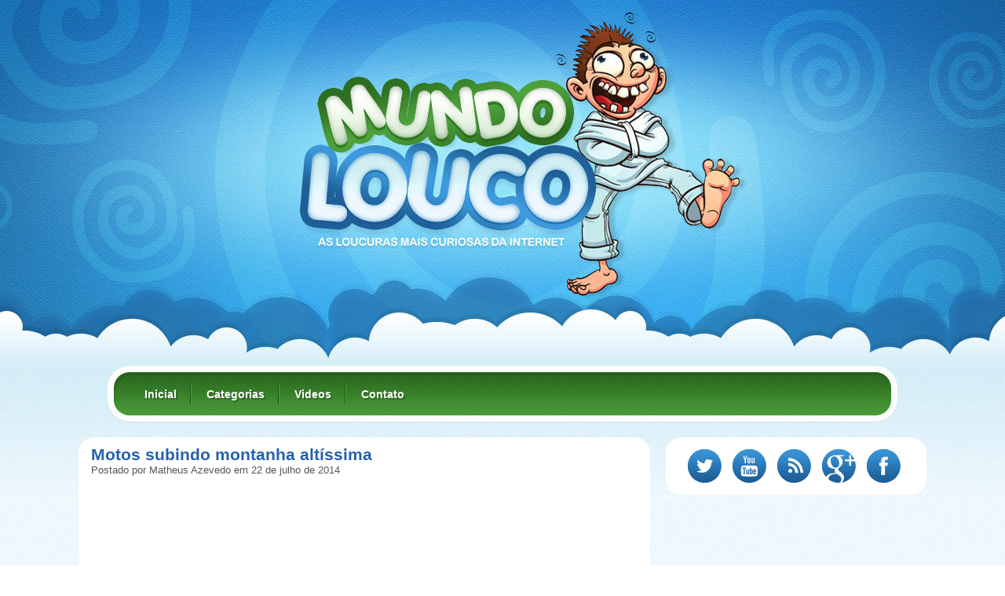

--- FILE ---
content_type: text/html; charset=UTF-8
request_url: https://mundolouco.net/motos-subindo-montanha-altissima/
body_size: 7938
content:
<!DOCTYPE html PUBLIC "-//W3C//DTD XHTML 1.0 Transitional//EN" "http://www.w3.org/TR/xhtml1/DTD/xhtml1-transitional.dtd"><html
xmlns="http://www.w3.org/1999/xhtml">
<head profile="http://gmpg.org/xfn/11">
<meta http-equiv="Content-Type" content="text/html; charset=UTF-8" />

<link rel="shortcut icon" href="https://mundolouco.net/wp-content/themes/mundoloucov2/favicon.png" />
<link href="https://mundolouco.net/wp-content/themes/mundoloucov2/style.css" rel="stylesheet" type="text/css"/>
<link rel="alternate" type="application/rss+xml" title="RSS 2.0" href="https://mundolouco.net/feed/" />
<link rel="alternate" type="text/xml" title="RSS .92" href="https://mundolouco.net/feed/rss/" />
<link rel="alternate" type="application/atom+xml" title="Atom 0.3" href="https://mundolouco.net/feed/atom/" />
<link rel="pingback" href="https://mundolouco.net/xmlrpc.php" />
<meta http-equiv="content-language" content="pt-BR" />
<script type="text/javascript" src="/scripts.js"></script>
<meta name='robots' content='index, follow, max-image-preview:large, max-snippet:-1, max-video-preview:-1' />
	<style>img:is([sizes="auto" i], [sizes^="auto," i]) { contain-intrinsic-size: 3000px 1500px }</style>
	
	<!-- This site is optimized with the Yoast SEO plugin v26.2 - https://yoast.com/wordpress/plugins/seo/ -->
	<title>Motos subindo montanha altíssima | Mundolouco.net</title>
	<meta name="description" content="Veja agora Motos subindo montanha altíssima e outras noticias curiosas da internet." />
	<link rel="canonical" href="https://mundolouco.net/motos-subindo-montanha-altissima/" />
	<meta property="og:locale" content="pt_BR" />
	<meta property="og:type" content="article" />
	<meta property="og:title" content="Motos subindo montanha altíssima | Mundolouco.net" />
	<meta property="og:description" content="Veja agora Motos subindo montanha altíssima e outras noticias curiosas da internet." />
	<meta property="og:url" content="https://mundolouco.net/motos-subindo-montanha-altissima/" />
	<meta property="og:site_name" content="Mundo Louco" />
	<meta property="article:published_time" content="2014-07-22T20:15:27+00:00" />
	<meta name="author" content="Matheus Azevedo" />
	<meta name="twitter:card" content="summary_large_image" />
	<meta name="twitter:creator" content="@mundolouco100" />
	<meta name="twitter:site" content="@mundolouco100" />
	<meta name="twitter:label1" content="Escrito por" />
	<meta name="twitter:data1" content="Matheus Azevedo" />
	<script type="application/ld+json" class="yoast-schema-graph">{"@context":"https://schema.org","@graph":[{"@type":"WebPage","@id":"https://mundolouco.net/motos-subindo-montanha-altissima/","url":"https://mundolouco.net/motos-subindo-montanha-altissima/","name":"Motos subindo montanha altíssima | Mundolouco.net","isPartOf":{"@id":"https://mundolouco.net/#website"},"datePublished":"2014-07-22T20:15:27+00:00","author":{"@id":"https://mundolouco.net/#/schema/person/09e2b1bf584dc9f25422c189ef750a32"},"description":"Veja agora Motos subindo montanha altíssima e outras noticias curiosas da internet.","breadcrumb":{"@id":"https://mundolouco.net/motos-subindo-montanha-altissima/#breadcrumb"},"inLanguage":"pt-BR","potentialAction":[{"@type":"ReadAction","target":["https://mundolouco.net/motos-subindo-montanha-altissima/"]}]},{"@type":"BreadcrumbList","@id":"https://mundolouco.net/motos-subindo-montanha-altissima/#breadcrumb","itemListElement":[{"@type":"ListItem","position":1,"name":"Home","item":"https://mundolouco.net/"},{"@type":"ListItem","position":2,"name":"Motos subindo montanha altíssima"}]},{"@type":"WebSite","@id":"https://mundolouco.net/#website","url":"https://mundolouco.net/","name":"Mundo Louco","description":"Só mais um site WordPress","potentialAction":[{"@type":"SearchAction","target":{"@type":"EntryPoint","urlTemplate":"https://mundolouco.net/?s={search_term_string}"},"query-input":{"@type":"PropertyValueSpecification","valueRequired":true,"valueName":"search_term_string"}}],"inLanguage":"pt-BR"},{"@type":"Person","@id":"https://mundolouco.net/#/schema/person/09e2b1bf584dc9f25422c189ef750a32","name":"Matheus Azevedo","image":{"@type":"ImageObject","inLanguage":"pt-BR","@id":"https://mundolouco.net/#/schema/person/image/","url":"https://secure.gravatar.com/avatar/11792c2bb57562826ea7d25fee6c882d7cb70e0b0ee538914c02067cc0503cb4?s=96&d=mm&r=g","contentUrl":"https://secure.gravatar.com/avatar/11792c2bb57562826ea7d25fee6c882d7cb70e0b0ee538914c02067cc0503cb4?s=96&d=mm&r=g","caption":"Matheus Azevedo"},"url":"https://mundolouco.net/author/matheus/"}]}</script>
	<!-- / Yoast SEO plugin. -->


<link rel='stylesheet' id='wp-block-library-css' href='https://mundolouco.net/wp-includes/css/dist/block-library/style.min.css' type='text/css' media='all' />
<style id='classic-theme-styles-inline-css' type='text/css'>
/*! This file is auto-generated */
.wp-block-button__link{color:#fff;background-color:#32373c;border-radius:9999px;box-shadow:none;text-decoration:none;padding:calc(.667em + 2px) calc(1.333em + 2px);font-size:1.125em}.wp-block-file__button{background:#32373c;color:#fff;text-decoration:none}
</style>
<style id='global-styles-inline-css' type='text/css'>
:root{--wp--preset--aspect-ratio--square: 1;--wp--preset--aspect-ratio--4-3: 4/3;--wp--preset--aspect-ratio--3-4: 3/4;--wp--preset--aspect-ratio--3-2: 3/2;--wp--preset--aspect-ratio--2-3: 2/3;--wp--preset--aspect-ratio--16-9: 16/9;--wp--preset--aspect-ratio--9-16: 9/16;--wp--preset--color--black: #000000;--wp--preset--color--cyan-bluish-gray: #abb8c3;--wp--preset--color--white: #ffffff;--wp--preset--color--pale-pink: #f78da7;--wp--preset--color--vivid-red: #cf2e2e;--wp--preset--color--luminous-vivid-orange: #ff6900;--wp--preset--color--luminous-vivid-amber: #fcb900;--wp--preset--color--light-green-cyan: #7bdcb5;--wp--preset--color--vivid-green-cyan: #00d084;--wp--preset--color--pale-cyan-blue: #8ed1fc;--wp--preset--color--vivid-cyan-blue: #0693e3;--wp--preset--color--vivid-purple: #9b51e0;--wp--preset--gradient--vivid-cyan-blue-to-vivid-purple: linear-gradient(135deg,rgba(6,147,227,1) 0%,rgb(155,81,224) 100%);--wp--preset--gradient--light-green-cyan-to-vivid-green-cyan: linear-gradient(135deg,rgb(122,220,180) 0%,rgb(0,208,130) 100%);--wp--preset--gradient--luminous-vivid-amber-to-luminous-vivid-orange: linear-gradient(135deg,rgba(252,185,0,1) 0%,rgba(255,105,0,1) 100%);--wp--preset--gradient--luminous-vivid-orange-to-vivid-red: linear-gradient(135deg,rgba(255,105,0,1) 0%,rgb(207,46,46) 100%);--wp--preset--gradient--very-light-gray-to-cyan-bluish-gray: linear-gradient(135deg,rgb(238,238,238) 0%,rgb(169,184,195) 100%);--wp--preset--gradient--cool-to-warm-spectrum: linear-gradient(135deg,rgb(74,234,220) 0%,rgb(151,120,209) 20%,rgb(207,42,186) 40%,rgb(238,44,130) 60%,rgb(251,105,98) 80%,rgb(254,248,76) 100%);--wp--preset--gradient--blush-light-purple: linear-gradient(135deg,rgb(255,206,236) 0%,rgb(152,150,240) 100%);--wp--preset--gradient--blush-bordeaux: linear-gradient(135deg,rgb(254,205,165) 0%,rgb(254,45,45) 50%,rgb(107,0,62) 100%);--wp--preset--gradient--luminous-dusk: linear-gradient(135deg,rgb(255,203,112) 0%,rgb(199,81,192) 50%,rgb(65,88,208) 100%);--wp--preset--gradient--pale-ocean: linear-gradient(135deg,rgb(255,245,203) 0%,rgb(182,227,212) 50%,rgb(51,167,181) 100%);--wp--preset--gradient--electric-grass: linear-gradient(135deg,rgb(202,248,128) 0%,rgb(113,206,126) 100%);--wp--preset--gradient--midnight: linear-gradient(135deg,rgb(2,3,129) 0%,rgb(40,116,252) 100%);--wp--preset--font-size--small: 13px;--wp--preset--font-size--medium: 20px;--wp--preset--font-size--large: 36px;--wp--preset--font-size--x-large: 42px;--wp--preset--spacing--20: 0.44rem;--wp--preset--spacing--30: 0.67rem;--wp--preset--spacing--40: 1rem;--wp--preset--spacing--50: 1.5rem;--wp--preset--spacing--60: 2.25rem;--wp--preset--spacing--70: 3.38rem;--wp--preset--spacing--80: 5.06rem;--wp--preset--shadow--natural: 6px 6px 9px rgba(0, 0, 0, 0.2);--wp--preset--shadow--deep: 12px 12px 50px rgba(0, 0, 0, 0.4);--wp--preset--shadow--sharp: 6px 6px 0px rgba(0, 0, 0, 0.2);--wp--preset--shadow--outlined: 6px 6px 0px -3px rgba(255, 255, 255, 1), 6px 6px rgba(0, 0, 0, 1);--wp--preset--shadow--crisp: 6px 6px 0px rgba(0, 0, 0, 1);}:where(.is-layout-flex){gap: 0.5em;}:where(.is-layout-grid){gap: 0.5em;}body .is-layout-flex{display: flex;}.is-layout-flex{flex-wrap: wrap;align-items: center;}.is-layout-flex > :is(*, div){margin: 0;}body .is-layout-grid{display: grid;}.is-layout-grid > :is(*, div){margin: 0;}:where(.wp-block-columns.is-layout-flex){gap: 2em;}:where(.wp-block-columns.is-layout-grid){gap: 2em;}:where(.wp-block-post-template.is-layout-flex){gap: 1.25em;}:where(.wp-block-post-template.is-layout-grid){gap: 1.25em;}.has-black-color{color: var(--wp--preset--color--black) !important;}.has-cyan-bluish-gray-color{color: var(--wp--preset--color--cyan-bluish-gray) !important;}.has-white-color{color: var(--wp--preset--color--white) !important;}.has-pale-pink-color{color: var(--wp--preset--color--pale-pink) !important;}.has-vivid-red-color{color: var(--wp--preset--color--vivid-red) !important;}.has-luminous-vivid-orange-color{color: var(--wp--preset--color--luminous-vivid-orange) !important;}.has-luminous-vivid-amber-color{color: var(--wp--preset--color--luminous-vivid-amber) !important;}.has-light-green-cyan-color{color: var(--wp--preset--color--light-green-cyan) !important;}.has-vivid-green-cyan-color{color: var(--wp--preset--color--vivid-green-cyan) !important;}.has-pale-cyan-blue-color{color: var(--wp--preset--color--pale-cyan-blue) !important;}.has-vivid-cyan-blue-color{color: var(--wp--preset--color--vivid-cyan-blue) !important;}.has-vivid-purple-color{color: var(--wp--preset--color--vivid-purple) !important;}.has-black-background-color{background-color: var(--wp--preset--color--black) !important;}.has-cyan-bluish-gray-background-color{background-color: var(--wp--preset--color--cyan-bluish-gray) !important;}.has-white-background-color{background-color: var(--wp--preset--color--white) !important;}.has-pale-pink-background-color{background-color: var(--wp--preset--color--pale-pink) !important;}.has-vivid-red-background-color{background-color: var(--wp--preset--color--vivid-red) !important;}.has-luminous-vivid-orange-background-color{background-color: var(--wp--preset--color--luminous-vivid-orange) !important;}.has-luminous-vivid-amber-background-color{background-color: var(--wp--preset--color--luminous-vivid-amber) !important;}.has-light-green-cyan-background-color{background-color: var(--wp--preset--color--light-green-cyan) !important;}.has-vivid-green-cyan-background-color{background-color: var(--wp--preset--color--vivid-green-cyan) !important;}.has-pale-cyan-blue-background-color{background-color: var(--wp--preset--color--pale-cyan-blue) !important;}.has-vivid-cyan-blue-background-color{background-color: var(--wp--preset--color--vivid-cyan-blue) !important;}.has-vivid-purple-background-color{background-color: var(--wp--preset--color--vivid-purple) !important;}.has-black-border-color{border-color: var(--wp--preset--color--black) !important;}.has-cyan-bluish-gray-border-color{border-color: var(--wp--preset--color--cyan-bluish-gray) !important;}.has-white-border-color{border-color: var(--wp--preset--color--white) !important;}.has-pale-pink-border-color{border-color: var(--wp--preset--color--pale-pink) !important;}.has-vivid-red-border-color{border-color: var(--wp--preset--color--vivid-red) !important;}.has-luminous-vivid-orange-border-color{border-color: var(--wp--preset--color--luminous-vivid-orange) !important;}.has-luminous-vivid-amber-border-color{border-color: var(--wp--preset--color--luminous-vivid-amber) !important;}.has-light-green-cyan-border-color{border-color: var(--wp--preset--color--light-green-cyan) !important;}.has-vivid-green-cyan-border-color{border-color: var(--wp--preset--color--vivid-green-cyan) !important;}.has-pale-cyan-blue-border-color{border-color: var(--wp--preset--color--pale-cyan-blue) !important;}.has-vivid-cyan-blue-border-color{border-color: var(--wp--preset--color--vivid-cyan-blue) !important;}.has-vivid-purple-border-color{border-color: var(--wp--preset--color--vivid-purple) !important;}.has-vivid-cyan-blue-to-vivid-purple-gradient-background{background: var(--wp--preset--gradient--vivid-cyan-blue-to-vivid-purple) !important;}.has-light-green-cyan-to-vivid-green-cyan-gradient-background{background: var(--wp--preset--gradient--light-green-cyan-to-vivid-green-cyan) !important;}.has-luminous-vivid-amber-to-luminous-vivid-orange-gradient-background{background: var(--wp--preset--gradient--luminous-vivid-amber-to-luminous-vivid-orange) !important;}.has-luminous-vivid-orange-to-vivid-red-gradient-background{background: var(--wp--preset--gradient--luminous-vivid-orange-to-vivid-red) !important;}.has-very-light-gray-to-cyan-bluish-gray-gradient-background{background: var(--wp--preset--gradient--very-light-gray-to-cyan-bluish-gray) !important;}.has-cool-to-warm-spectrum-gradient-background{background: var(--wp--preset--gradient--cool-to-warm-spectrum) !important;}.has-blush-light-purple-gradient-background{background: var(--wp--preset--gradient--blush-light-purple) !important;}.has-blush-bordeaux-gradient-background{background: var(--wp--preset--gradient--blush-bordeaux) !important;}.has-luminous-dusk-gradient-background{background: var(--wp--preset--gradient--luminous-dusk) !important;}.has-pale-ocean-gradient-background{background: var(--wp--preset--gradient--pale-ocean) !important;}.has-electric-grass-gradient-background{background: var(--wp--preset--gradient--electric-grass) !important;}.has-midnight-gradient-background{background: var(--wp--preset--gradient--midnight) !important;}.has-small-font-size{font-size: var(--wp--preset--font-size--small) !important;}.has-medium-font-size{font-size: var(--wp--preset--font-size--medium) !important;}.has-large-font-size{font-size: var(--wp--preset--font-size--large) !important;}.has-x-large-font-size{font-size: var(--wp--preset--font-size--x-large) !important;}
:where(.wp-block-post-template.is-layout-flex){gap: 1.25em;}:where(.wp-block-post-template.is-layout-grid){gap: 1.25em;}
:where(.wp-block-columns.is-layout-flex){gap: 2em;}:where(.wp-block-columns.is-layout-grid){gap: 2em;}
:root :where(.wp-block-pullquote){font-size: 1.5em;line-height: 1.6;}
</style>
<link rel="https://api.w.org/" href="https://mundolouco.net/wp-json/" /><link rel="alternate" title="JSON" type="application/json" href="https://mundolouco.net/wp-json/wp/v2/posts/13460" /><link rel='shortlink' href='https://mundolouco.net/?p=13460' />
<link rel="alternate" title="oEmbed (JSON)" type="application/json+oembed" href="https://mundolouco.net/wp-json/oembed/1.0/embed?url=https%3A%2F%2Fmundolouco.net%2Fmotos-subindo-montanha-altissima%2F" />
<link rel="alternate" title="oEmbed (XML)" type="text/xml+oembed" href="https://mundolouco.net/wp-json/oembed/1.0/embed?url=https%3A%2F%2Fmundolouco.net%2Fmotos-subindo-montanha-altissima%2F&#038;format=xml" />
</head>
<body>

 <!-- Header -->
 <div class="topo">
  <div class="center">
   <!-- Logo -->
   <h1><a href="https://mundolouco.net" title="Mundo Louco" class="logo">Mundo Louco</a></h1>


		<!-- MENU -->
		<div class="menu">
			<ul>
				<li><a href="https://mundolouco.net/">Inicial</a></li>
				<li><a href="#">Categorias</a>
					<ul>
						<li><a href="https://mundolouco.net/category/animais/">Animais</a></li>
						<li><a href="https://mundolouco.net/category/curiosidades/">Curiosidades</a></li>
						<li><a href="https://mundolouco.net/category/destaque/">Destaque</a></li>
						<li><a href="https://mundolouco.net/category/doencas-raras/">Doenças Raras</a></li>
						<li><a href="https://mundolouco.net/category/esportes/">Esportes</a></li>
						<li><a href="https://mundolouco.net/category/ets-ovnis/">Ets / Ovnis</a></li>
						<li><a href="https://mundolouco.net/category/humor/">Humor</a></li>
						<li><a href="https://mundolouco.net/category/misterios/">Mistérios</a></li>
						<li><a href="https://mundolouco.net/category/natureza/">Natureza</a></li>
						<li><a href="https://mundolouco.net/category/noticias/">Notícias</a></li>
						<li><a href="https://mundolouco.net/category/pegadinhas/">Pegadinhas</a></li>
						<li><a href="https://mundolouco.net/category/sobrenatural/">Sobrenatural</a></li>
						<li><a href="https://mundolouco.net/category/videos/">Videos</a></li>
					</ul>
				</li>
				<li><a href="https://mundolouco.net/category/videos/">Videos</a>				
					<ul class="submenu-video">
													<li>
								<a class="img" href="https://mundolouco.net/animais-bizarros/" title="Animais bizarros"><img src="https://img.youtube.com/vi/MCMBsCskQJw/0.jpg" /></a>
								<a href="https://mundolouco.net/animais-bizarros/" class="titulo">Animais bizarros</a>
								<p><a href="https://mundolouco.net/animais-bizarros/">Agora você vai conhecer alguns animais super bizarros, que foram&hellip;</a></p>
							</li>
													<li>
								<a class="img" href="https://mundolouco.net/animal-mutante-super-bizarro-foi-encontrado/" title="Animal mutante super bizarro foi encontrado"><img src="https://img.youtube.com/vi/fegPwclMiMY/0.jpg" /></a>
								<a href="https://mundolouco.net/animal-mutante-super-bizarro-foi-encontrado/" class="titulo">Animal mutante supe..</a>
								<p><a href="https://mundolouco.net/animal-mutante-super-bizarro-foi-encontrado/">Esse animal mutante super bizarro foi encontrado em um terreno&hellip;</a></p>
							</li>
													<li>
								<a class="img" href="https://mundolouco.net/homem-se-da-mal-apos-pegadinha-em-estacionamento/" title="Homem se dá mal após pegadinha em estacionamento"><img src="https://img.youtube.com/vi/eD6Qq1iROMA/0.jpg" /></a>
								<a href="https://mundolouco.net/homem-se-da-mal-apos-pegadinha-em-estacionamento/" class="titulo">Homem se dá mal apó..</a>
								<p><a href="https://mundolouco.net/homem-se-da-mal-apos-pegadinha-em-estacionamento/">O Youtube está cada vez mais cheio de brincalhões, mas&hellip;</a></p>
							</li>
													<li>
								<a class="img" href="https://mundolouco.net/veja-as-coisas-impressionantes-que-este-cara-faz-com-uma-simples-placa/" title="Veja as coisas impressionantes que este cara faz com uma simples placa"><img src="https://img.youtube.com/vi/BpyZqW0ukuY/0.jpg" /></a>
								<a href="https://mundolouco.net/veja-as-coisas-impressionantes-que-este-cara-faz-com-uma-simples-placa/" class="titulo">Veja as coisas impr..</a>
								<p><a href="https://mundolouco.net/veja-as-coisas-impressionantes-que-este-cara-faz-com-uma-simples-placa/">Verdadeiros artistas são capazes de fazer coisas incríveis com qualquer&hellip;</a></p>
							</li>
													<li>
								<a class="img" href="https://mundolouco.net/incrivel-vento-sopra-cachoeira-fazendo-ela-ir-ao-contrario/" title="Incrível: Vento sopra cachoeira fazendo ela ir ao contrário"><img src="https://img.youtube.com/vi/FGVap5ogDgs/0.jpg" /></a>
								<a href="https://mundolouco.net/incrivel-vento-sopra-cachoeira-fazendo-ela-ir-ao-contrario/" class="titulo">Incrível: Vento sop..</a>
								<p><a href="https://mundolouco.net/incrivel-vento-sopra-cachoeira-fazendo-ela-ir-ao-contrario/">Já pensou em uma cachoeira ao contrário? É isso que&hellip;</a></p>
							</li>
												<a href="https://mundolouco.net/category/videos/" class="veja-mais">VEJA MAIS VÍDEOS</a>
					</ul>
				</li>
                                              <li><a href="https://mundolouco.net/contato/">Contato</a></li>
			</ul>
		</div>
		<!-- MENU -->

  </div>


 </div><!-- Fim do header --> <!-- Conteudo -->
 <div class="conteudo-single">
<div class="postagens-single">		

				
				<div class="post">			
			<div class="repeat">
				<div class="phead">
					<h2><a href="https://mundolouco.net/motos-subindo-montanha-altissima/" title="Motos subindo montanha altíssima">Motos subindo montanha altíssima</a></h2>
					<p>Postado por Matheus Azevedo em 22 de julho de 2014</p>
				</div>
								
				<div class="content">
					<center><object width="560" height="420"><param name="movie" value="//www.youtube.com/v/_MqcbEfhARk?hl=pt_BR&amp;version=3&amp;rel=0"></param><param name="allowFullScreen" value="true"></param><param name="allowscriptaccess" value="always"></param><embed src="//www.youtube.com/v/_MqcbEfhARk?hl=pt_BR&amp;version=3&amp;rel=0" type="application/x-shockwave-flash" width="560" height="420" allowscriptaccess="always" allowfullscreen="true"></embed></object></center><br />
<div class="left">
<script async src="//pagead2.googlesyndication.com/pagead/js/adsbygoogle.js"></script>
<!-- bloco de links novo (mundo louco) -->
<ins class="adsbygoogle"
     style="display:inline-block;width:200px;height:90px"
     data-ad-client="ca-pub-6466788362358474"
     data-ad-slot="5907609140"></ins>
<script>
(adsbygoogle = window.adsbygoogle || []).push({});
</script>
<br />
<script async src="//pagead2.googlesyndication.com/pagead/js/adsbygoogle.js"></script>
<!-- bloco de links novo (mundo louco) -->
<ins class="adsbygoogle"
     style="display:inline-block;width:200px;height:90px"
     data-ad-client="ca-pub-6466788362358474"
     data-ad-slot="5907609140"></ins>
<script>
(adsbygoogle = window.adsbygoogle || []).push({});
</script>
</div>
						<!-- google_ad_section_start -->            
	<p>Se você esta acostumado a ver <strong>corridas de motociclismo</strong> irá ficar louco vendo a adrenalina desses corredores, além de estarem em uma competição de alto nível, vejam o trajeto que eles devem percorrer, desafiando a lei da física, eles <strong>sobem uma montanha altíssima</strong>, olhando parece ser impossível, mais para eles o impossível é uma palavra que desconhecem.</p>



				</div>

<div class="foot">
				<div class="categorias">
					<a href="https://mundolouco.net/category/esportes/" rel="category tag">Esportes</a>, <a href="https://mundolouco.net/category/videos/" rel="category tag">Videos</a>				</div>
				<div class="redessociais">
					<div class="twitter">
						<a href="https://twitter.com/share" class="twitter-share-button" data-lang="pt-br" data-count="true">Tweet</a>						
					</div>
					
					<div class="facebook">
<iframe src="https://www.facebook.com/plugins/like.php?href=https://mundolouco.net/motos-subindo-montanha-altissima/&send=false&layout=button_count&width=85&show_faces=false&font&colorscheme=light&action=like&height=21&appId=205980506134566" scrolling="no" frameborder="0" allowTransparency="true"></iframe>

					</div>
					
					<div class="googleplus">
						<div class="g-plusone" data-size="medium"></div>						
					</div>
				</div>
			</div>


			</div>
			

		</div>
		
	<!-- Postagens relacionadas -->
	<div class="miniaturas related">
      		<div class="miniatura-single">
			<div class="img">
				<a href="https://mundolouco.net/animais-bizarros/" title="Animais bizarros"><img src="https://img.youtube.com/vi/MCMBsCskQJw/0.jpg" /></a>
				<a href="https://mundolouco.net/animais-bizarros/" class="btn-mais"></a>
			</div>
			<div class="right">
				<h2><a href="https://mundolouco.net/animais-bizarros/" title="Animais bizarros">Animais bizarros</a></h2>
				<div class="texto"><p>Agora você vai conhecer alguns animais super bizarros, que foram encontrados ao redor do mundo. Alguns desses animais com certeza você [&hellip;]</p>
</div>
			</div>
			<div class="detalhes">
				<div class="categorias">
										<a href="https://mundolouco.net/category/videos" title="Videos">Videos</a>
				</div>
				<div class="redessociais">
					<div class="twitter">
						<a href="https://twitter.com/share" class="twitter-share-button" data-lang="pt-br" data-count="true">Tweet</a>						
					</div>
					
					<div class="facebook">
<div class="fb-like" data-href="https://mundolouco.net/animais-bizarros/" data-send="false" data-layout="button_count" data-width="90" data-show-faces="false"></div>
					</div>
				</div>
				<div class="comentarios"><span>Comentários desativados<span class="screen-reader-text"> em Animais bizarros</span></span></div>
			</div>
		</div>
  		<div class="miniatura-single">
			<div class="img">
				<a href="https://mundolouco.net/animal-mutante-super-bizarro-foi-encontrado/" title="Animal mutante super bizarro foi encontrado"><img src="https://img.youtube.com/vi/fegPwclMiMY/0.jpg" /></a>
				<a href="https://mundolouco.net/animal-mutante-super-bizarro-foi-encontrado/" class="btn-mais"></a>
			</div>
			<div class="right">
				<h2><a href="https://mundolouco.net/animal-mutante-super-bizarro-foi-encontrado/" title="Animal mutante super bizarro foi encontrado">Animal mutante super bizarro foi encontrado</a></h2>
				<div class="texto"><p>Esse animal mutante super bizarro foi encontrado em um terreno baldio, perto de uma central de genética. Muitos dizem que esse [&hellip;]</p>
</div>
			</div>
			<div class="detalhes">
				<div class="categorias">
										<a href="https://mundolouco.net/category/videos" title="Videos">Videos</a>
				</div>
				<div class="redessociais">
					<div class="twitter">
						<a href="https://twitter.com/share" class="twitter-share-button" data-lang="pt-br" data-count="true">Tweet</a>						
					</div>
					
					<div class="facebook">
<div class="fb-like" data-href="https://mundolouco.net/animal-mutante-super-bizarro-foi-encontrado/" data-send="false" data-layout="button_count" data-width="90" data-show-faces="false"></div>
					</div>
				</div>
				<div class="comentarios"><span>Comentários desativados<span class="screen-reader-text"> em Animal mutante super bizarro foi encontrado</span></span></div>
			</div>
		</div>
  		<div class="miniatura-single">
			<div class="img">
				<a href="https://mundolouco.net/homem-se-da-mal-apos-pegadinha-em-estacionamento/" title="Homem se dá mal após pegadinha em estacionamento"><img src="https://img.youtube.com/vi/eD6Qq1iROMA/0.jpg" /></a>
				<a href="https://mundolouco.net/homem-se-da-mal-apos-pegadinha-em-estacionamento/" class="btn-mais"></a>
			</div>
			<div class="right">
				<h2><a href="https://mundolouco.net/homem-se-da-mal-apos-pegadinha-em-estacionamento/" title="Homem se dá mal após pegadinha em estacionamento">Homem se dá mal após pegadinha em estacionamento</a></h2>
				<div class="texto"><p>O Youtube está cada vez mais cheio de brincalhões, mas nem sempre eles se dão bem. É o caso de Erik [&hellip;]</p>
</div>
			</div>
			<div class="detalhes">
				<div class="categorias">
										<a href="https://mundolouco.net/category/humor" title="Humor">Humor</a>
				</div>
				<div class="redessociais">
					<div class="twitter">
						<a href="https://twitter.com/share" class="twitter-share-button" data-lang="pt-br" data-count="true">Tweet</a>						
					</div>
					
					<div class="facebook">
<div class="fb-like" data-href="https://mundolouco.net/homem-se-da-mal-apos-pegadinha-em-estacionamento/" data-send="false" data-layout="button_count" data-width="90" data-show-faces="false"></div>
					</div>
				</div>
				<div class="comentarios"><span>Comentários desativados<span class="screen-reader-text"> em Homem se dá mal após pegadinha em estacionamento</span></span></div>
			</div>
		</div>
  		<div class="miniatura-single">
			<div class="img">
				<a href="https://mundolouco.net/veja-as-coisas-impressionantes-que-este-cara-faz-com-uma-simples-placa/" title="Veja as coisas impressionantes que este cara faz com uma simples placa"><img src="https://img.youtube.com/vi/BpyZqW0ukuY/0.jpg" /></a>
				<a href="https://mundolouco.net/veja-as-coisas-impressionantes-que-este-cara-faz-com-uma-simples-placa/" class="btn-mais"></a>
			</div>
			<div class="right">
				<h2><a href="https://mundolouco.net/veja-as-coisas-impressionantes-que-este-cara-faz-com-uma-simples-placa/" title="Veja as coisas impressionantes que este cara faz com uma simples placa">Veja as coisas impressionantes que este cara faz com uma simples placa</a></h2>
				<div class="texto"><p>Verdadeiros artistas são capazes de fazer coisas incríveis com qualquer coisa. É o caso desse rapaz, que usa uma simples placa [&hellip;]</p>
</div>
			</div>
			<div class="detalhes">
				<div class="categorias">
										<a href="https://mundolouco.net/category/curiosidades" title="Curiosidades">Curiosidades</a>
				</div>
				<div class="redessociais">
					<div class="twitter">
						<a href="https://twitter.com/share" class="twitter-share-button" data-lang="pt-br" data-count="true">Tweet</a>						
					</div>
					
					<div class="facebook">
<div class="fb-like" data-href="https://mundolouco.net/veja-as-coisas-impressionantes-que-este-cara-faz-com-uma-simples-placa/" data-send="false" data-layout="button_count" data-width="90" data-show-faces="false"></div>
					</div>
				</div>
				<div class="comentarios"><span>Comentários desativados<span class="screen-reader-text"> em Veja as coisas impressionantes que este cara faz com uma simples placa</span></span></div>
			</div>
		</div>
  </div>
	
	<!-- Comentarios -->
	<div class="titulo-comentarios"></div>
    <div class="post">      
      <div class="repeat">
<br />
<center>
<div class="fb-comments" data-href="https://mundolouco.net/motos-subindo-montanha-altissima/" data-width="690" data-num-posts="10"></div>
</center>
        
      </div>
    </div>
</div>
<div class="bar">
	<div class="sidebar-redessociais">
		<a rel="nofollow" href="https://twitter.com/mundolouco100" target="_blank" class="twitter">Twitter</a>
		<a rel="nofollow" href="#" class="youtube">Youtube</a>
		<a href="http://feeds.feedburner.com/mundo-louco" target="_blank" class="feed">Feed</a>
		<a href="https://plus.google.com/117764219151782530206" target="_blank" class="google">Google +</a>
		<a href="https://www.facebook.com/pages/Mundo-Louco-Curiosidades/168831766592689/" target="_blank" class="facebook">Facebook</a>
	</div>
	<div class="sidebar-ads">			<div class="textwidget"><script async src="//pagead2.googlesyndication.com/pagead/js/adsbygoogle.js"></script>
<!-- novo lateral mundo louco -->
<ins class="adsbygoogle"
     style="display:inline-block;width:336px;height:280px"
     data-ad-client="ca-pub-6466788362358474"
     data-ad-slot="6210490341"></ins>
<script>
(adsbygoogle = window.adsbygoogle || []).push({});
</script></div>
		</div>	<form action="https://mundolouco.net" method="get" class="sbusca">
		<input type="text" value="Digite aqui para pesquisar em todo o site" tabindex="1" name="s" class="campo" onFocus="javascript:this.value=''" />
		<input type="submit" class="btn" name="s-btn" value="Pesquisar" />
	</form>

<div class="g-page" data-width="319" data-href="//plus.google.com/111876554527964809869" data-layout="landscape" data-rel="publisher"></div>
<br />
<br />
	<div class="sidebar">
		<div class="head">Mais Lidas</div>
		<div class="repeat">
			<div class="bar-miniatura">
			<a href="https://mundolouco.net/gatos-podem-prever-sua-morte/" class="img" title="Gatos podem Prever sua Morte"><img src="https://mundolouco.net/wp-content/uploads/2011/11/gatos-podem-prever-sua-morte.jpg" alt="Gatos podem Prever sua Morte" /></a>
			<div class="right">
				<h3><a href="https://mundolouco.net/gatos-podem-prever-sua-morte/" title="Gatos podem Prever sua Morte">1&deg; Lugar</a></h3>
				<div class="texto"><a href="https://mundolouco.net/gatos-podem-prever-sua-morte/" title="Gatos podem Prever sua Morte">Em julho de 2007, uma história fascinante surgiu no New England Jou..</a></div>
			</div>
		</div>
				<div class="bar-miniatura">
			<a href="https://mundolouco.net/homem-engolido-por-cobra/" class="img" title="Homem engolido por cobra"><img src="https://mundolouco.net/wp-content/woo_uploads/73-82668.jpg" alt="Homem engolido por cobra" /></a>
			<div class="right">
				<h3><a href="https://mundolouco.net/homem-engolido-por-cobra/" title="Homem engolido por cobra">2&deg; Lugar</a></h3>
				<div class="texto"><a href="https://mundolouco.net/homem-engolido-por-cobra/" title="Homem engolido por cobra">É... parece que essa história de pescador mas é verdadeira... (infe..</a></div>
			</div>
		</div>
				<div class="bar-miniatura">
			<a href="https://mundolouco.net/claudia-leitte-esquece-webcam-ligada-e-mostra-intimidade/" class="img" title="Claudia Leitte esquece webcam ligada e mostra intimidade"><img src="https://mundolouco.net/wp-content/uploads/2012/08/Claudia-Leite-esquece-web-can-ligada-e-mostra-intimidade.jpg" alt="Claudia Leitte esquece webcam ligada e mostra intimidade" /></a>
			<div class="right">
				<h3><a href="https://mundolouco.net/claudia-leitte-esquece-webcam-ligada-e-mostra-intimidade/" title="Claudia Leitte esquece webcam ligada e mostra intimidade">3&deg; Lugar</a></h3>
				<div class="texto"><a href="https://mundolouco.net/claudia-leitte-esquece-webcam-ligada-e-mostra-intimidade/" title="Claudia Leitte esquece webcam ligada e mostra intimidade">

A cantora Claudia Leitte se preparava para participar de um cha..</a></div>
			</div>
		</div>
				<div class="bar-miniatura">
			<a href="https://mundolouco.net/doenca-rara-homem-bolha/" class="img" title="Doença rara Homem bolha"><img src="https://mundolouco.net/wp-content/woo_uploads/56-homem_bolha_01.jpg" alt="Doença rara Homem bolha" /></a>
			<div class="right">
				<h3><a href="https://mundolouco.net/doenca-rara-homem-bolha/" title="Doença rara Homem bolha">4&deg; Lugar</a></h3>
				<div class="texto"><a href="https://mundolouco.net/doenca-rara-homem-bolha/" title="Doença rara Homem bolha">

O indonésio Wisnu Chandra sofre de uma rara doença de pele que ..</a></div>
			</div>
		</div>
				</div>
	</div>
	<div class="sidebar"><div class="head">Posts Populares</div><div class="repeat">			<div class="textwidget"><ul>
<li><a href="https://mundolouco.net/20-fotos-de-situacoes-que-provavelmente-nao-acabaram-bem/" target="_blank">20 fotos de situações que provavelmente não acabaram bem</a></li>
</ul></div>
		</div></div></div></div><!-- Fim do conteudo -->
  <!-- Rodape -->
  <div class="rodape">
    <div class="center">
	<!-- Rede Social -->
      <div class="redes">
			<p class="left"></p>					
	  </div>	  
	  <!-- Tag -->
	  <div class="tags">curiosidades do mundo, noticias Curiosas, fotos curiosas, videos incriveis, sobrenatural, videos engraçados, super interessante, pegadinhas, mistérios</div>
	  <!-- Logo -->
      <a href="https://mundolouco.net" title="Mundo Louco" class="rodlogo">Mundo Louco</a>
    </div>
  </div>

<!--
<div id="flutuante">
    <div class="sidebar-block">
            <h3><span>Curta nossa Page</span></h3>
            <b id="ocbb"><a href="javascript:ocb();" onclick="http://mundolouco.net/" style="text-decoration:none;font-weight:bold;color: #7A7A7A;" >x</a>&nbsp;&nbsp;</b>
            <ul class="sidebar-list" style="height: 68px;">   
                    <div class="textwidget">
                    <center><iframe src="//www.facebook.com/plugins/likebox.php?href=https%3A%2F%2Fwww.facebook.com%2Fpages%2FMundo-Louco-Curiosidades%2F168831766592689&amp;width=200&amp;height=62&amp;colorscheme=light&amp;show_faces=false&amp;header=false&amp;stream=false&amp;show_border=false&amp;appId=588695394493866" scrolling="no" frameborder="0" style="border:none; overflow:hidden; width:260px; height:62px;" allowTransparency="true"></iframe>
                    </center>
                    </div>    
            </ul>
    </div>
</div>
-->

<script type="speculationrules">
{"prefetch":[{"source":"document","where":{"and":[{"href_matches":"\/*"},{"not":{"href_matches":["\/wp-*.php","\/wp-admin\/*","\/wp-content\/uploads\/*","\/wp-content\/*","\/wp-content\/plugins\/*","\/wp-content\/themes\/mundoloucov2\/*","\/*\\?(.+)"]}},{"not":{"selector_matches":"a[rel~=\"nofollow\"]"}},{"not":{"selector_matches":".no-prefetch, .no-prefetch a"}}]},"eagerness":"conservative"}]}
</script>
<script defer src="https://static.cloudflareinsights.com/beacon.min.js/vcd15cbe7772f49c399c6a5babf22c1241717689176015" integrity="sha512-ZpsOmlRQV6y907TI0dKBHq9Md29nnaEIPlkf84rnaERnq6zvWvPUqr2ft8M1aS28oN72PdrCzSjY4U6VaAw1EQ==" data-cf-beacon='{"version":"2024.11.0","token":"1a495cca118e49cc87d2444acf2f76ff","r":1,"server_timing":{"name":{"cfCacheStatus":true,"cfEdge":true,"cfExtPri":true,"cfL4":true,"cfOrigin":true,"cfSpeedBrain":true},"location_startswith":null}}' crossorigin="anonymous"></script>
</body>
</html>

--- FILE ---
content_type: text/html; charset=utf-8
request_url: https://accounts.google.com/o/oauth2/postmessageRelay?parent=https%3A%2F%2Fmundolouco.net&jsh=m%3B%2F_%2Fscs%2Fabc-static%2F_%2Fjs%2Fk%3Dgapi.lb.en.OE6tiwO4KJo.O%2Fd%3D1%2Frs%3DAHpOoo_Itz6IAL6GO-n8kgAepm47TBsg1Q%2Fm%3D__features__
body_size: 161
content:
<!DOCTYPE html><html><head><title></title><meta http-equiv="content-type" content="text/html; charset=utf-8"><meta http-equiv="X-UA-Compatible" content="IE=edge"><meta name="viewport" content="width=device-width, initial-scale=1, minimum-scale=1, maximum-scale=1, user-scalable=0"><script src='https://ssl.gstatic.com/accounts/o/2580342461-postmessagerelay.js' nonce="4tABMehPyw3ROICiuWmULg"></script></head><body><script type="text/javascript" src="https://apis.google.com/js/rpc:shindig_random.js?onload=init" nonce="4tABMehPyw3ROICiuWmULg"></script></body></html>

--- FILE ---
content_type: text/html; charset=utf-8
request_url: https://www.google.com/recaptcha/api2/aframe
body_size: 267
content:
<!DOCTYPE HTML><html><head><meta http-equiv="content-type" content="text/html; charset=UTF-8"></head><body><script nonce="WwMKAN5_bk4d34TSv455rA">/** Anti-fraud and anti-abuse applications only. See google.com/recaptcha */ try{var clients={'sodar':'https://pagead2.googlesyndication.com/pagead/sodar?'};window.addEventListener("message",function(a){try{if(a.source===window.parent){var b=JSON.parse(a.data);var c=clients[b['id']];if(c){var d=document.createElement('img');d.src=c+b['params']+'&rc='+(localStorage.getItem("rc::a")?sessionStorage.getItem("rc::b"):"");window.document.body.appendChild(d);sessionStorage.setItem("rc::e",parseInt(sessionStorage.getItem("rc::e")||0)+1);localStorage.setItem("rc::h",'1768532826361');}}}catch(b){}});window.parent.postMessage("_grecaptcha_ready", "*");}catch(b){}</script></body></html>

--- FILE ---
content_type: text/css
request_url: https://mundolouco.net/wp-content/themes/mundoloucov2/style.css
body_size: 3706
content:
html, body, div, span, applet, object, iframe, table, caption,
tbody, tfoot, thead, tr, th, td, del, dfn, em, font, img, ins,
kbd, q, s, samp, small, strike, strong, sub, sup, tt, var,
h1, h2, h3, h4, h5, h6, p, blockquote, pre, a, abbr,
acronym, address, big, cite, code, dl, dt, dd, ol, ul, li,
fieldset, form, label, legend {
	vertical-align:baseline;
	font-family:inherit;
	font-weight:inherit;
	font-style:inherit;
	font-size:100%;
	outline:0;
	padding:0;
	margin:0;
	border:0;
}
:focus {outline:0;}
a {color:#0066ff;text-decoration:none;}
a:hover, .menu ul li ul.submenu-video .veja-mais:hover {text-decoration:underline;}
ol, ul {list-style:none;}
table {border-collapse:separate;border-spacing:0;}
caption, th, td {font-weight:normal;text-align:left;}
blockquote:before, blockquote:after, q:before, q:after {content: "";}
blockquote, q {quotes:"" "";}
h1 {font-size:2em;}
h2 {font-size:1.8em;}
h3 {font-size:1.6em;}
h4 {font-size:1.4em;}
h5 {font-size:1.2em;}
h6 {font-size:1em;}
b, strong {font-weight:bold;}

body {background:url("imagens/bg.jpg") repeat top center;line-height:1;color:#000000;}
.topo {background:url("imagens/topo.jpg") no-repeat top center;height:630px;}
.topo .center {width:1000px;height:630px;margin:0 auto;}
a.logo {float:left;width:380px;height:200px;position:absolute;text-indent:-9999px;margin:94px 0 0 240px;}

.menu {float:left;width:940px;height:55px;display:inline;position:absolute;margin:474px 25px 0;}
.menu li {float:left;height:55px;background:url("imagens/menu-spd.jpg") no-repeat center right;}
.menu li:hover ul {display:block;}
.menu li:hover {background:url("imagens/menu-hover.png") repeat top center;}
.menu li:last-child, .menu li:last-child a {background:none;}
.menu li:last-child:hover {background:url("imagens/menu-hover.png") repeat top center;}
.menu li a {float:left;color:#FFFFFF;height:35px;padding:20px 19px 0;text-shadow:2px 2px #306A24;font:bold 14px arial, verdana, tahoma;}
.menu li a:hover {text-decoration:none;}
.menu li ul {float:left;display:none;width:200px;margin:55px 0 0;z-index:999;position:absolute;padding:0 10px 10px;background:url("imagens/menu-hover.png") repeat top center;}
.menu li ul li {float:none;z-index:999;height:35px;width:100%;overflow:hidden;padding:8px 0 10px;background:url("imagens/menu-ptld.png") repeat-x bottom center;box-sizing:border-box;-moz-box-sizing:border-box;}
.menu li ul li:hover, ul.menu li ul li:last-child, ul.menu li ul li:last-child:hover {background:url("imagens/menu-ptld.png") repeat-x bottom center;}
.menu li ul li a {float:none !important;color:#5ee541;padding:0 0 0 18px;font:12px arial, verdana, tahoma;background:url("imagens/menu-seta.png") no-repeat 5px center;}
.menu li ul li a:last-child {background:url("imagens/menu-seta.png") no-repeat 5px center;}
.menu li ul li a:hover {color:#FFFFFF;}
.menu li ul.submenu-video li:hover, .menu li ul.submenu-video li:last-child:hover, .menu ul li ul.submenu-video li:hover {background-color:#FFFFFF;}
.menu ul li ul li a.img {float:left;overflow:hidden;padding:0;}
.menu li ul.submenu-video {width:320px;padding:10px 5px 10px;}
.menu li ul.submenu-video li {height:82px;padding:5px 7px;}
.menu ul li ul.submenu-video li a {padding:0;color:#347526;background:none;font:14px arial, verdana, tahoma;}
.menu ul li ul.submenu-video li .img img {float:left;width:107px;height:66px;margin-right:7px;border:3px solid #FFFFFF;}
.menu ul li ul.submenu-video li:hover .img img {border:3px solid #449334;}
.menu ul li ul.submenu-video li a {padding:0;color:#5EE541;font:14px arial, verdana, tahoma;}
.menu ul li ul.submenu-video li:hover a {color:#347526;text-shadow:none;}
.menu ul li ul.submenu-video li a.titulo {color:#FFFFFF;font-weight:bold;
}
.menu ul li ul.submenu-video li:hover a.titulo {color:#347526;}
.menu ul li ul.submenu-video .veja-mais {padding:0;color:#FFFFFF;height:100%;margin:12px 0 0 10px;font:bold 12px arial, verdana, tahoma;}

.conteudo, .conteudo-single {width:1000px;overflow:hidden;margin:-73px auto 0;}
.conteudo-single {width:1080px!important;}
.slide {width:644px;height:332px;margin-bottom:20px;}
.slide .content {float:left;width:634px;height:322px;padding:5px;position:absolute;background:url("imagens/slide-bg.png") no-repeat top center;}
.slide .content img {width:634px;height:322px;border-radius:5px;-moz-border-radius:5px;-webkit-border-radius:5px;}
.slide .capa {float:left;width:644px;height:332px;margin-top:4px;position:absolute;background:url("imagens/slide-effects.png") no-repeat top center;}
.slide .controller{float:left;width:60px;height:26px;position:absolute;margin:10px 0 0 14px;}
.slide .controller .prev, .slide .controller .next {float:left;width:26px;height:26px;cursor:pointer;margin-right:2px;background:url("imagens/slide-prev.jpg") no-repeat top center;}
.slide .controller .next {background:url("imagens/slide-next.jpg") no-repeat top center;}
.slide .capa h2 {float:left;margin:220px 0 0 15px;position:absolute;padding:10px;max-width: 550px;background:url("imagens/slide-titulo.png") repeat top center;}
.slide .capa h2 a {color:#FFFFFF;font:bold 26px arial, verdana, tahoma;}

.miniaturas {float:left;padding:55px 0 0;background:url("imagens/titulo-atualizacoes.jpg") no-repeat top center;}
.miniaturas.related {padding:52px 0 20px;background:url("imagens/titulo-relacionados.png") no-repeat top center;width: 728px;}
.miniaturas.none {padding:0;background:none;}
.miniatura, .miniatura-single {width:613px;height:175px;margin-top:20px;padding:0 15px 0;background: #fff;border-radius: 25px;-moz-border-radius:25px;-webkit-border-radius:25px;}
.miniatura-single {width:698px!important;}
.miniatura .img, .miniatura-single .img {float:left;width:182px;height:143px;margin:10px 0 0;}
.miniatura .img img, .miniatura-single .img img{float:left;width:182px;height:143px;position:absolute;border-radius:20px;-moz-border-radius:20px;-webkit-border-radius:20px;border:3px solid #499B38;}
.miniatura .btn-mais, .miniatura-single .btn-mais {float:left;width:71px;height:66px;position:absolute;margin:80px 0 0 114px;background:url("imagens/btn-mais.png") no-repeat top center;}
.miniatura .right, .miniatura-single .right {float:left;width:408px;height:105px;margin:14px 0 0 17px;}
.miniatura-single .right {width:495px;}
.miniatura .detalhes, .miniatura-single .detalhes {float: left;width: 413px;height: 46px;margin-left: 17px;background: url(imagens/ferraments.jpg)no-repeat top center;}
.miniatura h2 a, .miniatura-single h2 a {color:#2461AE;font:bold 21px arial, verdana, tahoma;}
.miniatura .texto, .miniatura-single .texto {color:#565656;font:13px arial, verdana, tahoma;}
.miniaturas .categorias {float:left;width:103px;height:26px;padding:17px 0 0 32px;}
.miniaturas .categorias a {color:#439233;font:bold 12px arial, verdana, tahoma;}
.miniaturas .redessociais {float:left;width:200px;padding:14px 11px 0;}
.miniaturas .twitter {float:left;max-width:110px;}
.miniaturas .facebook {float:left;max-width:90px;}
.miniaturas .comentarios {width: 28px;float: right;margin-right: 15px;text-align: center;padding-top: 6px;}
.miniaturas .comentarios a {color:#565656;font:bold 12px arial, verdana, tahoma;}

.bar {float:right;width:332px;overflow:hidden;padding:0 0 30px;}
.sidebar-redessociais {float: left;width: 311px;height: 40px;text-align: center;padding: 15px 0 18px 21px;background: #fff;border-radius: 20px;-moz-border-radius:20px;-webkit-border-radius:20px;}
.sidebar-redessociais a {float:left;width:43px;height:43px;margin:0 7px;text-indent:-9999px;background:url("imagens/redessociais-icons.png") no-repeat top left;}
.sidebar-redessociais a:hover {background-position:bottom left;
}.sidebar-redessociais a.youtube {background:url("imagens/redessociais-icons.png") no-repeat -43px top;}
.sidebar-redessociais a.youtube:hover {background-position:-43px bottom;}
.sidebar-redessociais a.feed {background:url("imagens/redessociais-icons.png") no-repeat -86px top;}
.sidebar-redessociais a.feed:hover {background-position:-86px bottom;}
.sidebar-redessociais a.google {background:url("imagens/redessociais-icons.png") no-repeat -129px top;}
.sidebar-redessociais a.google:hover {background-position:-129px bottom;}
.sidebar-redessociais a.facebook {background:url("imagens/redessociais-icons.png") no-repeat top right;}
.sidebar-redessociais a.facebook:hover {background-position:bottom right;}

.postagens, .postagens-single {float:left;width:645px;margin-right:20px;}
.postagens-single {width:728px!important;}
.breadcrumbs {float:left;width:685px;height:34px;color:#3790D1;overflow:hidden;margin:0 0 15px;padding:17px 16px 0 27px;font:bold 13px arial, verdana, tahoma;background:#fff;border-radius:20px;-moz-border-radius:20px;-webkit-border-radius:20px;}
.breadcrumbs a {color:#565656;font:13px arial, verdana, tahoma;}
.breadcrumbs strong {color:#499A37;font:bold 13px arial, verdana, tahoma;}
.post {float:left;width:728px;margin:0 0 25px;background:#fff;border-radius:20px;-moz-border-radius:20px;-webkit-border-radius:20px;}
.post .repeat {float:left;width:696px;color:#484848;min-height:15px;overflow:hidden;padding:0 16px 10px;font:13px arial, verdana, tahoma;}
.phead {margin-top: 10px;}
.post .repeat .phead h2, .post .repeat .phead h2 a {color:#2461AE;font:bold 21px arial, verdana, tahoma;}
.post .repeat .phead p {color:#565656;font:13px arial, verdana, tahoma;}
.post .repeat p {color:#565656;margin:0 0 10px;font:14px arial, verdana, tahoma;line-height:185%;}
.post .content {float:left;overflow:hidden;margin:12px 0 0;}
.post .foot {float: left;width: 695px;height: 50px;background: url("imagens/post-foot.jpg") no-repeat bottom center;}
.post .foot .categorias {float: left;width: 260px;padding: 21px 0px 0px 85px;}.post .foot .categorias a {color:#439233;font:bold 12px arial, verdana, tahoma;}
.post .foot .redessociais {float: left;width: 290px;padding: 0 0 0 15px;height: 25px;margin-top: 18px;}
.post .foot .twitter {float:left;width:105px;}
.post .foot .facebook {float:left;width:105px;}
.post .foot .googleplus {float:left;width:80px;}

.wp-pagenavi {float:left;clear:both;width:643px;height:40px;margin:25px 0 0;padding:24px 0 0;text-align:center;background:#fff;border-radius:20px;-moz-border-radius:20px;-webkit-border-radius:20px;}
.wp-pagenavi .pages, .wp-pagenavi .extend, .sidebar-ads h2.widgettitle, .sidebar-social h2.widgettitle, #commentform p.comment-form-url, #commentform .form-allowed-tags, #commentform .comment-form-comment label {display:none;}
.wp-pagenavi .larger, .wp-pagenavi .smaller, .wp-pagenavi .extend, .wp-pagenavi .previouspostslink, .wp-pagenavi .nextpostslink {border:none;color:#2461AE;margin:0 2px 0;padding:8px 12px 7px 11px;font:16px arial, verdana, tahoma;background:url("imagens/pagenavi-item.jpg") no-repeat top center;}
.wp-pagenavi .current, .wp-pagenavi .smaller:hover, .wp-pagenavi .larger:hover, .wp-pagenavi .nextpostslink:hover , .wp-pagenavi .previouspostslink:hover {border:none;color:#FFFFFF;margin:0 2px 0;text-decoration:none;padding:8px 12px 7px 11px;font:16px arial, verdana, tahoma;background:url("imagens/pagenavi-ativo.jpg") no-repeat top center;}
.wp-pagenavi .last, .wp-pagenavi .first, .wp-pagenavi .pages {border:none;color:#2461AE;margin:0 2px 0;padding:8px 12px 7px 11px;font:16px arial, verdana, tahoma;background:url("imagens/pagenavi-itemg.jpg") no-repeat top center;}

.titulo-comentarios {float:left;height:46px;width:728px;margin:0 auto 20px;background:url("imagens/titulo-comentarios.png") no-repeat top center;}
#comments {width:100%;margin-top:20px;overflow:hidden;}
#comments h2.comments-title {color:#3A8A29;margin:2px 0 5px;font:bold 21px arial, verdana, tahoma;}
ol.commentlist {float:left;width:100%;}
ol.commentlist li {float:left;width:100%;}
ol.commentlist article {float:left;width:100%;padding:0 0 5px;margin:7px 0 5px;background:#EDF6FB;border-radius:7px;-moz-border-radius:7px;-webkit-border-radius:7px;}
ol.commentlist article header {}
ol.commentlist article header cite.fn {float:left;width:75%;color:#006699;margin:7px 0 0 3px;text-decoration:none;font:bold 14px arial,verdana,tahoma;}
.comments-area li.bypostauthor cite span {position:absolute;font-size:0.714286rem;margin-left:0.357143rem;font:bold 10px arial,verdana,tahoma;padding:0.0222rem 0.257143rem 0.0100rem;}
li.bypostauthor cite span {padding:0;color:#FFFFFF;box-shadow:none;background-image:none;background-color:#21759B;border:1px solid #1F6F93;border-radius: 2px 2px 2px 2px;}
ol.commentlist article header time {float:left;width:75%;color:#333333;margin:1px 0 0 3px;text-decoration:none;font:9px arial,verdana,tahoma;}
ol.commentlist article header img {float:left;margin:7px;border:2px solid #757575;border-radius:2px;-moz-border-radius:2px;-webkit-border-radius:2px;}
ol.commentlist article section {width:75%;float:left;color:#333333;margin:2px 0 0 3px;font:12px arial, verdana, tahoma;}
ol.commentlist li a {color:#333333;font:11px arial, verdana, tahoma;}
ol.commentlist li .edit-link {float:right;display:none;}
ol.commentlist li .reply {float:right;margin:0 8px 0 0;font:11px arial, verdana, tahoma;}
ol.commentlist li p.comment-awaiting-moderation {float:left;}
ol.commentlist li ol.children {width:93%;float:right;}
h3#reply-title {float:left;color:#3A8A29;margin:10px 0 0;font:bold 21px arial, verdana, tahoma;}
p.logged-in-as a {color:#2C6AB3;}
#commentform {clear:both;max-width:603px;overflow-x:auto;}
#commentform p.comment-form-author, #commentform p.comment-form-email, #commentform p.comment-form-url {overflow:hidden;width:380px;margin:0 !important;}
#commentform p.comment-form-author label, #commentform p.comment-form-email label, #commentform p.comment-form-url label {width:67px;float:right;color:#A7A7A7;padding:14px 0 0;text-align:left;font:13px arial, verdana, tahoma;}
#commentform input#author, #commentform input#email, #commentform input#url {float:left;border:none;width:276px;height:40px;color:#484848;padding:0 15px;margin-bottom:10px;font:13px arial, verdana, tahoma;background:url("imagens/comentario-input.jpg") no-repeat top center;}
#commentform textarea#comment {border:none;color:#484848;min-width:562px;max-width:562px;min-height:139px;max-height:139px;padding:10px 15px;font:13px arial, verdana, tahoma;background:url("imagens/comentario-textarea.jpg") no-repeat top center;}
#commentform p.form-submit input#submit {width:131px;border:none;height:25px;cursor:pointer;margin:0 0 0 463px;text-indent:-9999px;background:url("imagens/comentario-btn.jpg") no-repeat top center;}

.rodape {clear:both;height:460px;margin:10px 0 0;background:url("imagens/rodape.jpg") no-repeat bottom center;}
.rodape .center {width:1000px;height:460px;margin:0 auto;}
.rodape .redes {float:left;position:absolute;margin:270px 0 0 215px;}
.rodape .tags {float:left;width:365px;color:#1C5A88;position:absolute;margin:290px 0 0 215px;text-shadow:1px 1px #B6E7FD;font:bold 13px arial, verdana, tahoma;}
a.rodlogo {float:left;width:345px;height:200px;position:absolute;text-indent:-9999px;margin:188px 0 0 625px;}
a.creditos {float:left;height:18px;width:125px;position:absolute;text-indent:-9999px;margin:423px 0 0 839px;}
.left {float:left;margin-right:10px;}

.sidebar-ads {float: left;clear: both;width: 336px;height: 280px;margin-bottom: 15px;padding: 16px 0px 5px;}
.sbusca {float:left;width:308px;height:40px;margin-bottom:18px;padding:7px 7px 9px 4px;background:url("imagens/busca-bg.jpg") no-repeat top center;}
.sbusca input.campo {float:left;width:255px;height:36px;border:none;color:#565656;padding:2px 0 2px 15px;font:11px arial, verdana, tahoma;background:none repeat scroll 0 0 transparent;}
.sbusca input.btn {float:left;width:38px;height:40px;border:none;cursor:pointer;text-indent:-9999px;background:url("imagens/busca-btn.jpg") no-repeat top center;}
.sidebar-social {padding:0;float:left;clear:both;width:332px;height:42px;padding-top:13px;margin-bottom:15px;background:url("imagens/sidebar-mini.jpg") no-repeat bottom center;}
.sidebar {float:left;clear:both;width:332px;margin-bottom:15px;padding-bottom:30px;background: #fff;border-bottom-left-radius: 25px;border-bottom-right-radius: 25px;}
.sidebar .head {float:left;height:42px;width:305px;color:#FFFFFF;padding:28px 0 0 27px;font:bold 20px arial, verdana, tahoma;background:url("imagens/sidebar-head.jpg") no-repeat top center;}
.sidebar .repeat {float:left;width:312px;color:#787878;padding:10px 10px 0;font:12px arial, verdana, tahoma;background:#fff;}
.sidebar .repeat p {padding:0 5px 4px 7px;}
.sidebar .bar-miniatura {float:left;width:302px;height:78px;margin-bottom:12px;}
.sidebar .bar-miniatura:last-child {margin-bottom:0;}
.sidebar .bar-miniatura .img img {float:left;width:113px;height:72px;margin-right:10px;border:3px solid #3A862A;border-radius:2px;-moz-border-radius:2px;-webkit-border-radius:2px;}
.sidebar .bar-miniatura  .right {float:left;width:173px;}
.sidebar .bar-miniatura  .right h3, .sidebar .bar-miniatura  .right h3 a {color:#439233;margin:3px 0 3px;font:bold 14px arial, verdana, tahoma;}
.sidebar .bar-miniatura  .texto, .sidebar .bar-miniatura  .texto a {color:#565656;font:14px arial, verdana, tahoma;}
.ads_meio {clear: left;width: 100%;display: table;border-top: 1px solid #efefef;border-bottom: 1px solid #efefef;margin: 0;height: 90px;}

#flutuante{bottom:5px;right:5px;position:fixed;}
.sidebar-block {-webkit-border-radius: 5px;-moz-border-radius: 5px;border-radius: 5px;padding: 5px;margin-bottom: 5px;background-repeat: repeat-x;position: relative;height: 1%;min-height: 18px;background-color: #D1D1D1;margin: 3px;width: 265px;font: 13px/150% Helvetica, Arial, Tahoma, FreeSans, Verdana, sans-serif;-webkit-box-shadow: 0 0 0 4px rgba(0,0,0,0.094);-moz-box-shadow: 0 0 0 4px rgba(0,0,0,0.094);box-shadow: 0 0 0 4px rgba(0,0,0,0.094);border-radius: 4px;}
.sidebar-block h3 {font-size: 1em;font-weight: bold;margin: 0 0 5px 5px;float: left;}
.sidebar-block span {color: #525252;font-family: Tahoma;}
.sidebar-block b {float:right;}
.sidebar-list {margin: 0;list-style: none;padding: 0px;color: #fff;-webkit-border-radius: 5px;-moz-border-radius: 5px;border-radius: 5px;clear: both;height: 1%;background-color:#FFF;}